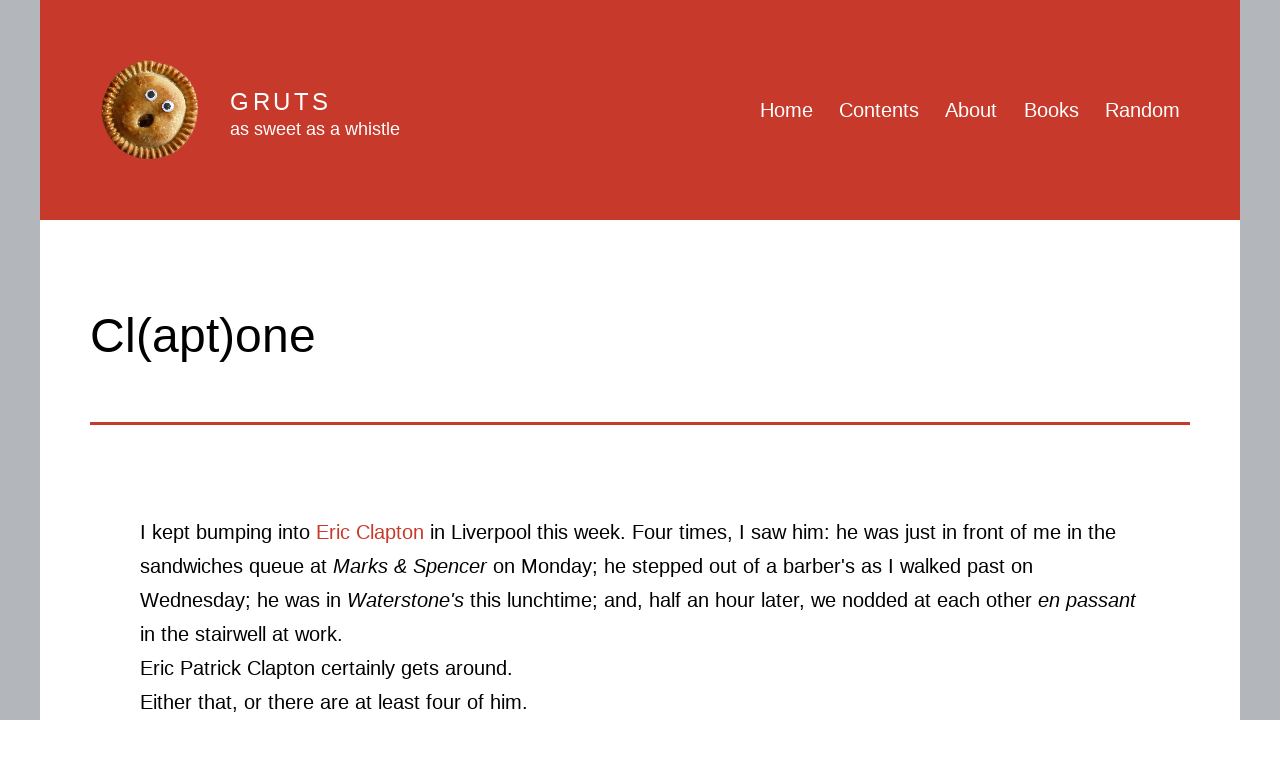

--- FILE ---
content_type: text/html; charset=UTF-8
request_url: http://gruts.com/20060519/
body_size: 17264
content:
<!doctype html>
<html lang="en-GB"  prefix="og: http://ogp.me/ns#">
<head>
	<meta charset="UTF-8" />
	<meta name="viewport" content="width=device-width, initial-scale=1" />
	<title>Cl(apt)one &#8211; Gruts</title>
<meta name='robots' content='max-image-preview:large' />
<link rel="alternate" type="application/rss+xml" title="Gruts &raquo; Feed" href="http://gruts.com/feed/" />
<link rel="alternate" type="application/rss+xml" title="Gruts &raquo; Comments Feed" href="http://gruts.com/comments/feed/" />
<link rel="alternate" type="application/rss+xml" title="Gruts &raquo; Cl(apt)one Comments Feed" href="http://gruts.com/20060519/feed/" />
<link rel="alternate" title="oEmbed (JSON)" type="application/json+oembed" href="http://gruts.com/wp-json/oembed/1.0/embed?url=http%3A%2F%2Fgruts.com%2F20060519%2F" />
<link rel="alternate" title="oEmbed (XML)" type="text/xml+oembed" href="http://gruts.com/wp-json/oembed/1.0/embed?url=http%3A%2F%2Fgruts.com%2F20060519%2F&#038;format=xml" />
<style id='wp-img-auto-sizes-contain-inline-css'>
img:is([sizes=auto i],[sizes^="auto," i]){contain-intrinsic-size:3000px 1500px}
/*# sourceURL=wp-img-auto-sizes-contain-inline-css */
</style>
<style id='wp-emoji-styles-inline-css'>

	img.wp-smiley, img.emoji {
		display: inline !important;
		border: none !important;
		box-shadow: none !important;
		height: 1em !important;
		width: 1em !important;
		margin: 0 0.07em !important;
		vertical-align: -0.1em !important;
		background: none !important;
		padding: 0 !important;
	}
/*# sourceURL=wp-emoji-styles-inline-css */
</style>
<style id='wp-block-library-inline-css'>
:root{--wp-block-synced-color:#7a00df;--wp-block-synced-color--rgb:122,0,223;--wp-bound-block-color:var(--wp-block-synced-color);--wp-editor-canvas-background:#ddd;--wp-admin-theme-color:#007cba;--wp-admin-theme-color--rgb:0,124,186;--wp-admin-theme-color-darker-10:#006ba1;--wp-admin-theme-color-darker-10--rgb:0,107,160.5;--wp-admin-theme-color-darker-20:#005a87;--wp-admin-theme-color-darker-20--rgb:0,90,135;--wp-admin-border-width-focus:2px}@media (min-resolution:192dpi){:root{--wp-admin-border-width-focus:1.5px}}.wp-element-button{cursor:pointer}:root .has-very-light-gray-background-color{background-color:#eee}:root .has-very-dark-gray-background-color{background-color:#313131}:root .has-very-light-gray-color{color:#eee}:root .has-very-dark-gray-color{color:#313131}:root .has-vivid-green-cyan-to-vivid-cyan-blue-gradient-background{background:linear-gradient(135deg,#00d084,#0693e3)}:root .has-purple-crush-gradient-background{background:linear-gradient(135deg,#34e2e4,#4721fb 50%,#ab1dfe)}:root .has-hazy-dawn-gradient-background{background:linear-gradient(135deg,#faaca8,#dad0ec)}:root .has-subdued-olive-gradient-background{background:linear-gradient(135deg,#fafae1,#67a671)}:root .has-atomic-cream-gradient-background{background:linear-gradient(135deg,#fdd79a,#004a59)}:root .has-nightshade-gradient-background{background:linear-gradient(135deg,#330968,#31cdcf)}:root .has-midnight-gradient-background{background:linear-gradient(135deg,#020381,#2874fc)}:root{--wp--preset--font-size--normal:16px;--wp--preset--font-size--huge:42px}.has-regular-font-size{font-size:1em}.has-larger-font-size{font-size:2.625em}.has-normal-font-size{font-size:var(--wp--preset--font-size--normal)}.has-huge-font-size{font-size:var(--wp--preset--font-size--huge)}.has-text-align-center{text-align:center}.has-text-align-left{text-align:left}.has-text-align-right{text-align:right}.has-fit-text{white-space:nowrap!important}#end-resizable-editor-section{display:none}.aligncenter{clear:both}.items-justified-left{justify-content:flex-start}.items-justified-center{justify-content:center}.items-justified-right{justify-content:flex-end}.items-justified-space-between{justify-content:space-between}.screen-reader-text{border:0;clip-path:inset(50%);height:1px;margin:-1px;overflow:hidden;padding:0;position:absolute;width:1px;word-wrap:normal!important}.screen-reader-text:focus{background-color:#ddd;clip-path:none;color:#444;display:block;font-size:1em;height:auto;left:5px;line-height:normal;padding:15px 23px 14px;text-decoration:none;top:5px;width:auto;z-index:100000}html :where(.has-border-color){border-style:solid}html :where([style*=border-top-color]){border-top-style:solid}html :where([style*=border-right-color]){border-right-style:solid}html :where([style*=border-bottom-color]){border-bottom-style:solid}html :where([style*=border-left-color]){border-left-style:solid}html :where([style*=border-width]){border-style:solid}html :where([style*=border-top-width]){border-top-style:solid}html :where([style*=border-right-width]){border-right-style:solid}html :where([style*=border-bottom-width]){border-bottom-style:solid}html :where([style*=border-left-width]){border-left-style:solid}html :where(img[class*=wp-image-]){height:auto;max-width:100%}:where(figure){margin:0 0 1em}html :where(.is-position-sticky){--wp-admin--admin-bar--position-offset:var(--wp-admin--admin-bar--height,0px)}@media screen and (max-width:600px){html :where(.is-position-sticky){--wp-admin--admin-bar--position-offset:0px}}

/*# sourceURL=wp-block-library-inline-css */
</style><style id='wp-block-heading-inline-css'>
h1:where(.wp-block-heading).has-background,h2:where(.wp-block-heading).has-background,h3:where(.wp-block-heading).has-background,h4:where(.wp-block-heading).has-background,h5:where(.wp-block-heading).has-background,h6:where(.wp-block-heading).has-background{padding:1.25em 2.375em}h1.has-text-align-left[style*=writing-mode]:where([style*=vertical-lr]),h1.has-text-align-right[style*=writing-mode]:where([style*=vertical-rl]),h2.has-text-align-left[style*=writing-mode]:where([style*=vertical-lr]),h2.has-text-align-right[style*=writing-mode]:where([style*=vertical-rl]),h3.has-text-align-left[style*=writing-mode]:where([style*=vertical-lr]),h3.has-text-align-right[style*=writing-mode]:where([style*=vertical-rl]),h4.has-text-align-left[style*=writing-mode]:where([style*=vertical-lr]),h4.has-text-align-right[style*=writing-mode]:where([style*=vertical-rl]),h5.has-text-align-left[style*=writing-mode]:where([style*=vertical-lr]),h5.has-text-align-right[style*=writing-mode]:where([style*=vertical-rl]),h6.has-text-align-left[style*=writing-mode]:where([style*=vertical-lr]),h6.has-text-align-right[style*=writing-mode]:where([style*=vertical-rl]){rotate:180deg}
/*# sourceURL=http://gruts.com/wp-includes/blocks/heading/style.min.css */
</style>
<style id='wp-block-image-inline-css'>
.wp-block-image>a,.wp-block-image>figure>a{display:inline-block}.wp-block-image img{box-sizing:border-box;height:auto;max-width:100%;vertical-align:bottom}@media not (prefers-reduced-motion){.wp-block-image img.hide{visibility:hidden}.wp-block-image img.show{animation:show-content-image .4s}}.wp-block-image[style*=border-radius] img,.wp-block-image[style*=border-radius]>a{border-radius:inherit}.wp-block-image.has-custom-border img{box-sizing:border-box}.wp-block-image.aligncenter{text-align:center}.wp-block-image.alignfull>a,.wp-block-image.alignwide>a{width:100%}.wp-block-image.alignfull img,.wp-block-image.alignwide img{height:auto;width:100%}.wp-block-image .aligncenter,.wp-block-image .alignleft,.wp-block-image .alignright,.wp-block-image.aligncenter,.wp-block-image.alignleft,.wp-block-image.alignright{display:table}.wp-block-image .aligncenter>figcaption,.wp-block-image .alignleft>figcaption,.wp-block-image .alignright>figcaption,.wp-block-image.aligncenter>figcaption,.wp-block-image.alignleft>figcaption,.wp-block-image.alignright>figcaption{caption-side:bottom;display:table-caption}.wp-block-image .alignleft{float:left;margin:.5em 1em .5em 0}.wp-block-image .alignright{float:right;margin:.5em 0 .5em 1em}.wp-block-image .aligncenter{margin-left:auto;margin-right:auto}.wp-block-image :where(figcaption){margin-bottom:1em;margin-top:.5em}.wp-block-image.is-style-circle-mask img{border-radius:9999px}@supports ((-webkit-mask-image:none) or (mask-image:none)) or (-webkit-mask-image:none){.wp-block-image.is-style-circle-mask img{border-radius:0;-webkit-mask-image:url('data:image/svg+xml;utf8,<svg viewBox="0 0 100 100" xmlns="http://www.w3.org/2000/svg"><circle cx="50" cy="50" r="50"/></svg>');mask-image:url('data:image/svg+xml;utf8,<svg viewBox="0 0 100 100" xmlns="http://www.w3.org/2000/svg"><circle cx="50" cy="50" r="50"/></svg>');mask-mode:alpha;-webkit-mask-position:center;mask-position:center;-webkit-mask-repeat:no-repeat;mask-repeat:no-repeat;-webkit-mask-size:contain;mask-size:contain}}:root :where(.wp-block-image.is-style-rounded img,.wp-block-image .is-style-rounded img){border-radius:9999px}.wp-block-image figure{margin:0}.wp-lightbox-container{display:flex;flex-direction:column;position:relative}.wp-lightbox-container img{cursor:zoom-in}.wp-lightbox-container img:hover+button{opacity:1}.wp-lightbox-container button{align-items:center;backdrop-filter:blur(16px) saturate(180%);background-color:#5a5a5a40;border:none;border-radius:4px;cursor:zoom-in;display:flex;height:20px;justify-content:center;opacity:0;padding:0;position:absolute;right:16px;text-align:center;top:16px;width:20px;z-index:100}@media not (prefers-reduced-motion){.wp-lightbox-container button{transition:opacity .2s ease}}.wp-lightbox-container button:focus-visible{outline:3px auto #5a5a5a40;outline:3px auto -webkit-focus-ring-color;outline-offset:3px}.wp-lightbox-container button:hover{cursor:pointer;opacity:1}.wp-lightbox-container button:focus{opacity:1}.wp-lightbox-container button:focus,.wp-lightbox-container button:hover,.wp-lightbox-container button:not(:hover):not(:active):not(.has-background){background-color:#5a5a5a40;border:none}.wp-lightbox-overlay{box-sizing:border-box;cursor:zoom-out;height:100vh;left:0;overflow:hidden;position:fixed;top:0;visibility:hidden;width:100%;z-index:100000}.wp-lightbox-overlay .close-button{align-items:center;cursor:pointer;display:flex;justify-content:center;min-height:40px;min-width:40px;padding:0;position:absolute;right:calc(env(safe-area-inset-right) + 16px);top:calc(env(safe-area-inset-top) + 16px);z-index:5000000}.wp-lightbox-overlay .close-button:focus,.wp-lightbox-overlay .close-button:hover,.wp-lightbox-overlay .close-button:not(:hover):not(:active):not(.has-background){background:none;border:none}.wp-lightbox-overlay .lightbox-image-container{height:var(--wp--lightbox-container-height);left:50%;overflow:hidden;position:absolute;top:50%;transform:translate(-50%,-50%);transform-origin:top left;width:var(--wp--lightbox-container-width);z-index:9999999999}.wp-lightbox-overlay .wp-block-image{align-items:center;box-sizing:border-box;display:flex;height:100%;justify-content:center;margin:0;position:relative;transform-origin:0 0;width:100%;z-index:3000000}.wp-lightbox-overlay .wp-block-image img{height:var(--wp--lightbox-image-height);min-height:var(--wp--lightbox-image-height);min-width:var(--wp--lightbox-image-width);width:var(--wp--lightbox-image-width)}.wp-lightbox-overlay .wp-block-image figcaption{display:none}.wp-lightbox-overlay button{background:none;border:none}.wp-lightbox-overlay .scrim{background-color:#fff;height:100%;opacity:.9;position:absolute;width:100%;z-index:2000000}.wp-lightbox-overlay.active{visibility:visible}@media not (prefers-reduced-motion){.wp-lightbox-overlay.active{animation:turn-on-visibility .25s both}.wp-lightbox-overlay.active img{animation:turn-on-visibility .35s both}.wp-lightbox-overlay.show-closing-animation:not(.active){animation:turn-off-visibility .35s both}.wp-lightbox-overlay.show-closing-animation:not(.active) img{animation:turn-off-visibility .25s both}.wp-lightbox-overlay.zoom.active{animation:none;opacity:1;visibility:visible}.wp-lightbox-overlay.zoom.active .lightbox-image-container{animation:lightbox-zoom-in .4s}.wp-lightbox-overlay.zoom.active .lightbox-image-container img{animation:none}.wp-lightbox-overlay.zoom.active .scrim{animation:turn-on-visibility .4s forwards}.wp-lightbox-overlay.zoom.show-closing-animation:not(.active){animation:none}.wp-lightbox-overlay.zoom.show-closing-animation:not(.active) .lightbox-image-container{animation:lightbox-zoom-out .4s}.wp-lightbox-overlay.zoom.show-closing-animation:not(.active) .lightbox-image-container img{animation:none}.wp-lightbox-overlay.zoom.show-closing-animation:not(.active) .scrim{animation:turn-off-visibility .4s forwards}}@keyframes show-content-image{0%{visibility:hidden}99%{visibility:hidden}to{visibility:visible}}@keyframes turn-on-visibility{0%{opacity:0}to{opacity:1}}@keyframes turn-off-visibility{0%{opacity:1;visibility:visible}99%{opacity:0;visibility:visible}to{opacity:0;visibility:hidden}}@keyframes lightbox-zoom-in{0%{transform:translate(calc((-100vw + var(--wp--lightbox-scrollbar-width))/2 + var(--wp--lightbox-initial-left-position)),calc(-50vh + var(--wp--lightbox-initial-top-position))) scale(var(--wp--lightbox-scale))}to{transform:translate(-50%,-50%) scale(1)}}@keyframes lightbox-zoom-out{0%{transform:translate(-50%,-50%) scale(1);visibility:visible}99%{visibility:visible}to{transform:translate(calc((-100vw + var(--wp--lightbox-scrollbar-width))/2 + var(--wp--lightbox-initial-left-position)),calc(-50vh + var(--wp--lightbox-initial-top-position))) scale(var(--wp--lightbox-scale));visibility:hidden}}
/*# sourceURL=http://gruts.com/wp-includes/blocks/image/style.min.css */
</style>
<style id='wp-block-image-theme-inline-css'>
:root :where(.wp-block-image figcaption){color:#555;font-size:13px;text-align:center}.is-dark-theme :root :where(.wp-block-image figcaption){color:#ffffffa6}.wp-block-image{margin:0 0 1em}
/*# sourceURL=http://gruts.com/wp-includes/blocks/image/theme.min.css */
</style>
<style id='wp-block-latest-comments-inline-css'>
ol.wp-block-latest-comments{box-sizing:border-box;margin-left:0}:where(.wp-block-latest-comments:not([style*=line-height] .wp-block-latest-comments__comment)){line-height:1.1}:where(.wp-block-latest-comments:not([style*=line-height] .wp-block-latest-comments__comment-excerpt p)){line-height:1.8}.has-dates :where(.wp-block-latest-comments:not([style*=line-height])),.has-excerpts :where(.wp-block-latest-comments:not([style*=line-height])){line-height:1.5}.wp-block-latest-comments .wp-block-latest-comments{padding-left:0}.wp-block-latest-comments__comment{list-style:none;margin-bottom:1em}.has-avatars .wp-block-latest-comments__comment{list-style:none;min-height:2.25em}.has-avatars .wp-block-latest-comments__comment .wp-block-latest-comments__comment-excerpt,.has-avatars .wp-block-latest-comments__comment .wp-block-latest-comments__comment-meta{margin-left:3.25em}.wp-block-latest-comments__comment-excerpt p{font-size:.875em;margin:.36em 0 1.4em}.wp-block-latest-comments__comment-date{display:block;font-size:.75em}.wp-block-latest-comments .avatar,.wp-block-latest-comments__comment-avatar{border-radius:1.5em;display:block;float:left;height:2.5em;margin-right:.75em;width:2.5em}.wp-block-latest-comments[class*=-font-size] a,.wp-block-latest-comments[style*=font-size] a{font-size:inherit}
/*# sourceURL=http://gruts.com/wp-includes/blocks/latest-comments/style.min.css */
</style>
<style id='wp-block-code-inline-css'>
.wp-block-code{box-sizing:border-box}.wp-block-code code{
  /*!rtl:begin:ignore*/direction:ltr;display:block;font-family:inherit;overflow-wrap:break-word;text-align:initial;white-space:pre-wrap
  /*!rtl:end:ignore*/}
/*# sourceURL=http://gruts.com/wp-includes/blocks/code/style.min.css */
</style>
<style id='wp-block-code-theme-inline-css'>
.wp-block-code{border:1px solid #ccc;border-radius:4px;font-family:Menlo,Consolas,monaco,monospace;padding:.8em 1em}
/*# sourceURL=http://gruts.com/wp-includes/blocks/code/theme.min.css */
</style>
<style id='wp-block-group-inline-css'>
.wp-block-group{box-sizing:border-box}:where(.wp-block-group.wp-block-group-is-layout-constrained){position:relative}
/*# sourceURL=http://gruts.com/wp-includes/blocks/group/style.min.css */
</style>
<style id='wp-block-group-theme-inline-css'>
:where(.wp-block-group.has-background){padding:1.25em 2.375em}
/*# sourceURL=http://gruts.com/wp-includes/blocks/group/theme.min.css */
</style>
<style id='wp-block-paragraph-inline-css'>
.is-small-text{font-size:.875em}.is-regular-text{font-size:1em}.is-large-text{font-size:2.25em}.is-larger-text{font-size:3em}.has-drop-cap:not(:focus):first-letter{float:left;font-size:8.4em;font-style:normal;font-weight:100;line-height:.68;margin:.05em .1em 0 0;text-transform:uppercase}body.rtl .has-drop-cap:not(:focus):first-letter{float:none;margin-left:.1em}p.has-drop-cap.has-background{overflow:hidden}:root :where(p.has-background){padding:1.25em 2.375em}:where(p.has-text-color:not(.has-link-color)) a{color:inherit}p.has-text-align-left[style*="writing-mode:vertical-lr"],p.has-text-align-right[style*="writing-mode:vertical-rl"]{rotate:180deg}
/*# sourceURL=http://gruts.com/wp-includes/blocks/paragraph/style.min.css */
</style>
<style id='global-styles-inline-css'>
:root{--wp--preset--aspect-ratio--square: 1;--wp--preset--aspect-ratio--4-3: 4/3;--wp--preset--aspect-ratio--3-4: 3/4;--wp--preset--aspect-ratio--3-2: 3/2;--wp--preset--aspect-ratio--2-3: 2/3;--wp--preset--aspect-ratio--16-9: 16/9;--wp--preset--aspect-ratio--9-16: 9/16;--wp--preset--color--black: #000000;--wp--preset--color--cyan-bluish-gray: #abb8c3;--wp--preset--color--white: #FFFFFF;--wp--preset--color--pale-pink: #f78da7;--wp--preset--color--vivid-red: #cf2e2e;--wp--preset--color--luminous-vivid-orange: #ff6900;--wp--preset--color--luminous-vivid-amber: #fcb900;--wp--preset--color--light-green-cyan: #7bdcb5;--wp--preset--color--vivid-green-cyan: #00d084;--wp--preset--color--pale-cyan-blue: #8ed1fc;--wp--preset--color--vivid-cyan-blue: #0693e3;--wp--preset--color--vivid-purple: #9b51e0;--wp--preset--color--dark-gray: #28303D;--wp--preset--color--gray: #39414D;--wp--preset--color--green: #D1E4DD;--wp--preset--color--blue: #D1DFE4;--wp--preset--color--purple: #D1D1E4;--wp--preset--color--red: #E4D1D1;--wp--preset--color--orange: #E4DAD1;--wp--preset--color--yellow: #EEEADD;--wp--preset--gradient--vivid-cyan-blue-to-vivid-purple: linear-gradient(135deg,rgb(6,147,227) 0%,rgb(155,81,224) 100%);--wp--preset--gradient--light-green-cyan-to-vivid-green-cyan: linear-gradient(135deg,rgb(122,220,180) 0%,rgb(0,208,130) 100%);--wp--preset--gradient--luminous-vivid-amber-to-luminous-vivid-orange: linear-gradient(135deg,rgb(252,185,0) 0%,rgb(255,105,0) 100%);--wp--preset--gradient--luminous-vivid-orange-to-vivid-red: linear-gradient(135deg,rgb(255,105,0) 0%,rgb(207,46,46) 100%);--wp--preset--gradient--very-light-gray-to-cyan-bluish-gray: linear-gradient(135deg,rgb(238,238,238) 0%,rgb(169,184,195) 100%);--wp--preset--gradient--cool-to-warm-spectrum: linear-gradient(135deg,rgb(74,234,220) 0%,rgb(151,120,209) 20%,rgb(207,42,186) 40%,rgb(238,44,130) 60%,rgb(251,105,98) 80%,rgb(254,248,76) 100%);--wp--preset--gradient--blush-light-purple: linear-gradient(135deg,rgb(255,206,236) 0%,rgb(152,150,240) 100%);--wp--preset--gradient--blush-bordeaux: linear-gradient(135deg,rgb(254,205,165) 0%,rgb(254,45,45) 50%,rgb(107,0,62) 100%);--wp--preset--gradient--luminous-dusk: linear-gradient(135deg,rgb(255,203,112) 0%,rgb(199,81,192) 50%,rgb(65,88,208) 100%);--wp--preset--gradient--pale-ocean: linear-gradient(135deg,rgb(255,245,203) 0%,rgb(182,227,212) 50%,rgb(51,167,181) 100%);--wp--preset--gradient--electric-grass: linear-gradient(135deg,rgb(202,248,128) 0%,rgb(113,206,126) 100%);--wp--preset--gradient--midnight: linear-gradient(135deg,rgb(2,3,129) 0%,rgb(40,116,252) 100%);--wp--preset--gradient--purple-to-yellow: linear-gradient(160deg, #D1D1E4 0%, #EEEADD 100%);--wp--preset--gradient--yellow-to-purple: linear-gradient(160deg, #EEEADD 0%, #D1D1E4 100%);--wp--preset--gradient--green-to-yellow: linear-gradient(160deg, #D1E4DD 0%, #EEEADD 100%);--wp--preset--gradient--yellow-to-green: linear-gradient(160deg, #EEEADD 0%, #D1E4DD 100%);--wp--preset--gradient--red-to-yellow: linear-gradient(160deg, #E4D1D1 0%, #EEEADD 100%);--wp--preset--gradient--yellow-to-red: linear-gradient(160deg, #EEEADD 0%, #E4D1D1 100%);--wp--preset--gradient--purple-to-red: linear-gradient(160deg, #D1D1E4 0%, #E4D1D1 100%);--wp--preset--gradient--red-to-purple: linear-gradient(160deg, #E4D1D1 0%, #D1D1E4 100%);--wp--preset--font-size--small: 18px;--wp--preset--font-size--medium: 20px;--wp--preset--font-size--large: 24px;--wp--preset--font-size--x-large: 42px;--wp--preset--font-size--extra-small: 16px;--wp--preset--font-size--normal: 20px;--wp--preset--font-size--extra-large: 40px;--wp--preset--font-size--huge: 96px;--wp--preset--font-size--gigantic: 144px;--wp--preset--spacing--20: 0.44rem;--wp--preset--spacing--30: 0.67rem;--wp--preset--spacing--40: 1rem;--wp--preset--spacing--50: 1.5rem;--wp--preset--spacing--60: 2.25rem;--wp--preset--spacing--70: 3.38rem;--wp--preset--spacing--80: 5.06rem;--wp--preset--shadow--natural: 6px 6px 9px rgba(0, 0, 0, 0.2);--wp--preset--shadow--deep: 12px 12px 50px rgba(0, 0, 0, 0.4);--wp--preset--shadow--sharp: 6px 6px 0px rgba(0, 0, 0, 0.2);--wp--preset--shadow--outlined: 6px 6px 0px -3px rgb(255, 255, 255), 6px 6px rgb(0, 0, 0);--wp--preset--shadow--crisp: 6px 6px 0px rgb(0, 0, 0);}:where(.is-layout-flex){gap: 0.5em;}:where(.is-layout-grid){gap: 0.5em;}body .is-layout-flex{display: flex;}.is-layout-flex{flex-wrap: wrap;align-items: center;}.is-layout-flex > :is(*, div){margin: 0;}body .is-layout-grid{display: grid;}.is-layout-grid > :is(*, div){margin: 0;}:where(.wp-block-columns.is-layout-flex){gap: 2em;}:where(.wp-block-columns.is-layout-grid){gap: 2em;}:where(.wp-block-post-template.is-layout-flex){gap: 1.25em;}:where(.wp-block-post-template.is-layout-grid){gap: 1.25em;}.has-black-color{color: var(--wp--preset--color--black) !important;}.has-cyan-bluish-gray-color{color: var(--wp--preset--color--cyan-bluish-gray) !important;}.has-white-color{color: var(--wp--preset--color--white) !important;}.has-pale-pink-color{color: var(--wp--preset--color--pale-pink) !important;}.has-vivid-red-color{color: var(--wp--preset--color--vivid-red) !important;}.has-luminous-vivid-orange-color{color: var(--wp--preset--color--luminous-vivid-orange) !important;}.has-luminous-vivid-amber-color{color: var(--wp--preset--color--luminous-vivid-amber) !important;}.has-light-green-cyan-color{color: var(--wp--preset--color--light-green-cyan) !important;}.has-vivid-green-cyan-color{color: var(--wp--preset--color--vivid-green-cyan) !important;}.has-pale-cyan-blue-color{color: var(--wp--preset--color--pale-cyan-blue) !important;}.has-vivid-cyan-blue-color{color: var(--wp--preset--color--vivid-cyan-blue) !important;}.has-vivid-purple-color{color: var(--wp--preset--color--vivid-purple) !important;}.has-black-background-color{background-color: var(--wp--preset--color--black) !important;}.has-cyan-bluish-gray-background-color{background-color: var(--wp--preset--color--cyan-bluish-gray) !important;}.has-white-background-color{background-color: var(--wp--preset--color--white) !important;}.has-pale-pink-background-color{background-color: var(--wp--preset--color--pale-pink) !important;}.has-vivid-red-background-color{background-color: var(--wp--preset--color--vivid-red) !important;}.has-luminous-vivid-orange-background-color{background-color: var(--wp--preset--color--luminous-vivid-orange) !important;}.has-luminous-vivid-amber-background-color{background-color: var(--wp--preset--color--luminous-vivid-amber) !important;}.has-light-green-cyan-background-color{background-color: var(--wp--preset--color--light-green-cyan) !important;}.has-vivid-green-cyan-background-color{background-color: var(--wp--preset--color--vivid-green-cyan) !important;}.has-pale-cyan-blue-background-color{background-color: var(--wp--preset--color--pale-cyan-blue) !important;}.has-vivid-cyan-blue-background-color{background-color: var(--wp--preset--color--vivid-cyan-blue) !important;}.has-vivid-purple-background-color{background-color: var(--wp--preset--color--vivid-purple) !important;}.has-black-border-color{border-color: var(--wp--preset--color--black) !important;}.has-cyan-bluish-gray-border-color{border-color: var(--wp--preset--color--cyan-bluish-gray) !important;}.has-white-border-color{border-color: var(--wp--preset--color--white) !important;}.has-pale-pink-border-color{border-color: var(--wp--preset--color--pale-pink) !important;}.has-vivid-red-border-color{border-color: var(--wp--preset--color--vivid-red) !important;}.has-luminous-vivid-orange-border-color{border-color: var(--wp--preset--color--luminous-vivid-orange) !important;}.has-luminous-vivid-amber-border-color{border-color: var(--wp--preset--color--luminous-vivid-amber) !important;}.has-light-green-cyan-border-color{border-color: var(--wp--preset--color--light-green-cyan) !important;}.has-vivid-green-cyan-border-color{border-color: var(--wp--preset--color--vivid-green-cyan) !important;}.has-pale-cyan-blue-border-color{border-color: var(--wp--preset--color--pale-cyan-blue) !important;}.has-vivid-cyan-blue-border-color{border-color: var(--wp--preset--color--vivid-cyan-blue) !important;}.has-vivid-purple-border-color{border-color: var(--wp--preset--color--vivid-purple) !important;}.has-vivid-cyan-blue-to-vivid-purple-gradient-background{background: var(--wp--preset--gradient--vivid-cyan-blue-to-vivid-purple) !important;}.has-light-green-cyan-to-vivid-green-cyan-gradient-background{background: var(--wp--preset--gradient--light-green-cyan-to-vivid-green-cyan) !important;}.has-luminous-vivid-amber-to-luminous-vivid-orange-gradient-background{background: var(--wp--preset--gradient--luminous-vivid-amber-to-luminous-vivid-orange) !important;}.has-luminous-vivid-orange-to-vivid-red-gradient-background{background: var(--wp--preset--gradient--luminous-vivid-orange-to-vivid-red) !important;}.has-very-light-gray-to-cyan-bluish-gray-gradient-background{background: var(--wp--preset--gradient--very-light-gray-to-cyan-bluish-gray) !important;}.has-cool-to-warm-spectrum-gradient-background{background: var(--wp--preset--gradient--cool-to-warm-spectrum) !important;}.has-blush-light-purple-gradient-background{background: var(--wp--preset--gradient--blush-light-purple) !important;}.has-blush-bordeaux-gradient-background{background: var(--wp--preset--gradient--blush-bordeaux) !important;}.has-luminous-dusk-gradient-background{background: var(--wp--preset--gradient--luminous-dusk) !important;}.has-pale-ocean-gradient-background{background: var(--wp--preset--gradient--pale-ocean) !important;}.has-electric-grass-gradient-background{background: var(--wp--preset--gradient--electric-grass) !important;}.has-midnight-gradient-background{background: var(--wp--preset--gradient--midnight) !important;}.has-small-font-size{font-size: var(--wp--preset--font-size--small) !important;}.has-medium-font-size{font-size: var(--wp--preset--font-size--medium) !important;}.has-large-font-size{font-size: var(--wp--preset--font-size--large) !important;}.has-x-large-font-size{font-size: var(--wp--preset--font-size--x-large) !important;}
/*# sourceURL=global-styles-inline-css */
</style>

<style id='classic-theme-styles-inline-css'>
/*! This file is auto-generated */
.wp-block-button__link{color:#fff;background-color:#32373c;border-radius:9999px;box-shadow:none;text-decoration:none;padding:calc(.667em + 2px) calc(1.333em + 2px);font-size:1.125em}.wp-block-file__button{background:#32373c;color:#fff;text-decoration:none}
/*# sourceURL=/wp-includes/css/classic-themes.min.css */
</style>
<link rel='stylesheet' id='twenty-twenty-one-custom-color-overrides-css' href='http://gruts.com/wp-content/themes/twentytwentyone/assets/css/custom-color-overrides.css?ver=1.2024-01-20--134614' media='all' />
<style id='twenty-twenty-one-custom-color-overrides-inline-css'>
:root .editor-styles-wrapper{--global--color-background: #ffffff;--global--color-primary: #000;--global--color-secondary: #000;--button--color-background: #000;--button--color-text-hover: #000;}
/*# sourceURL=twenty-twenty-one-custom-color-overrides-inline-css */
</style>
<link rel='stylesheet' id='twenty-twenty-one-style-css' href='http://gruts.com/wp-content/themes/twentytwentyone/style.css?ver=1.2024-01-20--134614' media='all' />
<style id='twenty-twenty-one-style-inline-css'>
:root{--global--color-background: #ffffff;--global--color-primary: #000;--global--color-secondary: #000;--button--color-background: #000;--button--color-text-hover: #000;}
/*# sourceURL=twenty-twenty-one-style-inline-css */
</style>
<link rel='stylesheet' id='rix-2021-style-css' href='http://gruts.com/wp-content/themes/rix-2021/style.css?ver=1.2024-01-20--134614' media='all' />
<link rel='stylesheet' id='rix-2021-style-gruts-css' href='http://gruts.com/wp-content/themes/rix-2021/css/gruts.css?ver=1.2024-01-20--134614' media='all' />
<link rel='stylesheet' id='twenty-twenty-one-print-style-css' href='http://gruts.com/wp-content/themes/twentytwentyone/assets/css/print.css?ver=1.2024-01-20--134614' media='print' />
<script src="http://gruts.com/wp-includes/js/jquery/jquery.min.js?ver=3.7.1" id="jquery-core-js"></script>
<script src="http://gruts.com/wp-includes/js/jquery/jquery-migrate.min.js?ver=3.4.1" id="jquery-migrate-js"></script>
<script id="twenty-twenty-one-ie11-polyfills-js-after">
( Element.prototype.matches && Element.prototype.closest && window.NodeList && NodeList.prototype.forEach ) || document.write( '<script src="http://gruts.com/wp-content/themes/twentytwentyone/assets/js/polyfills.js?ver=1.2024-01-20--134614"></scr' + 'ipt>' );
//# sourceURL=twenty-twenty-one-ie11-polyfills-js-after
</script>
<script src="http://gruts.com/wp-content/themes/twentytwentyone/assets/js/primary-navigation.js?ver=1.2024-01-20--134614" id="twenty-twenty-one-primary-navigation-script-js" defer data-wp-strategy="defer"></script>
<link rel="https://api.w.org/" href="http://gruts.com/wp-json/" /><link rel="alternate" title="JSON" type="application/json" href="http://gruts.com/wp-json/wp/v2/posts/11471" /><link rel="EditURI" type="application/rsd+xml" title="RSD" href="http://gruts.com/xmlrpc.php?rsd" />
<meta name="generator" content="WordPress 6.9" />
<link rel="canonical" href="http://gruts.com/20060519/" />
<link rel='shortlink' href='http://gruts.com/?p=11471' />
    
<!-- === Gruts header stuff=== -->
<link rel="alternate" type="application/rss+xml" title="Gruts Reviews Feed" href="http://gruts.com/reviews/feed/" />
<!-- Prevent iOS from hyperlinking numbers it thinks are phone numbers -->
<meta name="format-detection" content="telephone=no" />
<link rel="SHORTCUT ICON" href="/favicon.ico" />
<link rel="apple-touch-icon-precomposed" href="/apple-touch-icon-precomposed.png" />
<!-- === End of Gruts header stuff ===  -->
<style id="custom-background-css">
body.custom-background { background-color: #ffffff; }
</style>
	<link rel="icon" href="http://gruts.com/media/images/avatar/pie-120x120.png" sizes="32x32" />
<link rel="icon" href="http://gruts.com/media/images/avatar/pie.png" sizes="192x192" />
<link rel="apple-touch-icon" href="http://gruts.com/media/images/avatar/pie.png" />
<meta name="msapplication-TileImage" content="http://gruts.com/media/images/avatar/pie.png" />
		<style id="wp-custom-css">
			/* Remove sub-menu borders on small screens (i.e. in hamburger menu) */
/* NOTE: For some reason this doesn't work in the theme CSS file, but works fine in Customise/Additional CSS. */
@media only screen and (max-width: 481px) {
	:root {
		--rix-submenu--color-border: var(--site--brand--color-main);
	}
}


/* TEMPORARY SITE-WIDE MESSAGE */
// DISABLED #rix-template-section-content::before { 
    display: block;
    padding: 1em;
		content: "Gruts is having a massage. \AThings might be even wonkier than usual for a while. Normal disservice will resume soon.";
  background-color: #39414d;
	color: white;
  border: 5px dotted white;
  font-weight: 500;
  margin: 30px auto 60px auto;
  white-space: pre-line;
  text-align: center;
  max-width: 85%;
	transform: rotate(-3deg);
}		</style>
		</head>

<body class="wp-singular post-template-default single single-post postid-11471 single-format-standard custom-background wp-custom-logo wp-embed-responsive wp-theme-twentytwentyone wp-child-theme-rix-2021 is-light-theme has-background-white no-js singular has-main-navigation">
<div id="page" class="site">
	<a class="skip-link screen-reader-text" href="#content">Skip to content</a>

	<aside id="pre-banner-widget-area">
			</aside>

	<div id="rix-template-section-header" class="rix-template-section">
		
<header id="masthead" class="site-header has-logo has-title-and-tagline has-menu">

	
	<div class="site-logo"><a href="http://gruts.com/" class="custom-logo-link" rel="home"><img width="350" height="350" src="http://gruts.com/media/images/avatar/pie.png" class="custom-logo" alt="Gruts" decoding="async" fetchpriority="high" srcset="http://gruts.com/media/images/avatar/pie.png 350w, http://gruts.com/media/images/avatar/pie-120x120.png 120w" sizes="(max-width: 350px) 100vw, 350px" /></a></div>

<div class="site-branding">

	
						<p class="site-title"><a href="http://gruts.com/">Gruts</a></p>
			
			<p id="tagline" class="site-description">
			&#x1f986;		</p>
	</div><!-- .site-branding -->
	
	<nav id="site-navigation" class="primary-navigation" aria-label="Primary menu">
		<div class="menu-button-container">
			<button id="primary-mobile-menu" class="button" aria-controls="primary-menu-list" aria-expanded="false">
				<span class="dropdown-icon open">Menu					<svg class="svg-icon" width="24" height="24" aria-hidden="true" role="img" focusable="false" viewBox="0 0 24 24" fill="none" xmlns="http://www.w3.org/2000/svg"><path fill-rule="evenodd" clip-rule="evenodd" d="M4.5 6H19.5V7.5H4.5V6ZM4.5 12H19.5V13.5H4.5V12ZM19.5 18H4.5V19.5H19.5V18Z" fill="currentColor"/></svg>				</span>
				<span class="dropdown-icon close">Close					<svg class="svg-icon" width="24" height="24" aria-hidden="true" role="img" focusable="false" viewBox="0 0 24 24" fill="none" xmlns="http://www.w3.org/2000/svg"><path fill-rule="evenodd" clip-rule="evenodd" d="M12 10.9394L5.53033 4.46973L4.46967 5.53039L10.9393 12.0001L4.46967 18.4697L5.53033 19.5304L12 13.0607L18.4697 19.5304L19.5303 18.4697L13.0607 12.0001L19.5303 5.53039L18.4697 4.46973L12 10.9394Z" fill="currentColor"/></svg>				</span>
			</button><!-- #primary-mobile-menu -->
		</div><!-- .menu-button-container -->
		<div class="primary-menu-container"><ul id="primary-menu-list" class="menu-wrapper"><li id="menu-item-12427" class="menu-item menu-item-type-custom menu-item-object-custom menu-item-12427"><a href="/" title="Gruts home page">Home</a></li>
<li id="menu-item-22994" class="menu-item menu-item-type-post_type menu-item-object-page menu-item-22994"><a href="http://gruts.com/contents/">Contents</a></li>
<li id="menu-item-12441" class="menu-item menu-item-type-custom menu-item-object-custom menu-item-12441"><a href="/richard/">About</a></li>
<li id="menu-item-12443" class="menu-item menu-item-type-custom menu-item-object-custom menu-item-12443"><a href="/books/" title="Book reviews">Books</a></li>
<li id="menu-item-12945" class="menu-item menu-item-type-custom menu-item-object-custom menu-item-12945"><a href="/random/" title="Random Gruts post">Random</a></li>
</ul></div>	</nav><!-- #site-navigation -->
	
</header><!-- #masthead -->
	</div><!-- #rix-template-section-header -->
	
	<aside id="pre-content-widget-area">
			</aside>

  <div id="rix-template-section-content" class="rix-template-section">
	<div id="content" class="site-content">
		<div id="primary" class="content-area">
			<main id="main" class="site-main" role="main">

<article id="post-11471" class="post-11471 post type-post status-publish format-standard hentry category-nonsense tag-music entry">

	<header class="entry-header alignwide">
		<h1 class="entry-title">Cl(apt)one</h1>			</header><!-- .entry-header -->

	<div class="entry-content">
		<p>I kept bumping into <a title="Official Eric Clapton website" href="http://www.ericclapton.com/">Eric Clapton</a> in Liverpool this week. Four times, I saw him: he was just in front of me in the sandwiches queue at <em>Marks & Spencer</em> on Monday; he stepped out of a barber's as I walked past on Wednesday; he was in <em>Waterstone's</em> this lunchtime; and, half an hour later, we nodded at each other <em>en passant</em> in the stairwell at work.</p>
<p>Eric Patrick Clapton certainly gets around.</p>
<p>Either that, or there are at least four of him.</p>
	</div><!-- .entry-content -->

	<footer class="entry-footer default-max-width">
		<div class="posted-by"><span class="posted-on">Published <time class="entry-date published updated" datetime="2006-05-19T00:00:00+01:00">19-May-2006</time></span></div><div class="post-taxonomies"><span class="cat-links">Filed under: <a href="http://gruts.com/category/nonsense/" rel="category tag">Nonsense</a> </span><span class="tags-links">Tags: <a href="http://gruts.com/tag/music/" rel="tag">music</a></span></div>	</footer><!-- .entry-footer -->

				<div class="author-bio show-avatars">
		<img alt='' src='https://secure.gravatar.com/avatar/2b817e1204fea410702bdec6604cd58c1359dc2d5ddbed7ad0d8974ee58b116c?s=85&#038;d=mm&#038;r=x' srcset='https://secure.gravatar.com/avatar/2b817e1204fea410702bdec6604cd58c1359dc2d5ddbed7ad0d8974ee58b116c?s=170&#038;d=mm&#038;r=x 2x' class='avatar avatar-85 photo' height='85' width='85' decoding='async'/>				<div class="author-bio-content">
			<h2 class="author-title">Richard Carter</h2>
			<p class="author-description"> A fat, bearded chap with a Charles Darwin fixation.</p><!-- .author-description -->
			<a class="author-link" href="http://gruts.com/author/r1chard/" rel="author">View all of Richard Carter&#039;s posts.</a>		</div><!-- .author-bio-content -->
	</div><!-- .author-bio -->

	
</article><!-- #post-11471 -->

<div id="comments" class="comments-area default-max-width show-avatars">

			<h2 class="comments-title">
							2 comments					</h2><!-- .comments-title -->

		<ol class="comment-list">
					<li id="comment-2917" class="comment even thread-even depth-1">
			<article id="div-comment-2917" class="comment-body">
				<footer class="comment-meta">
					<div class="comment-author vcard">
						<img alt='' src='https://secure.gravatar.com/avatar/?s=60&#038;d=mm&#038;r=x' srcset='https://secure.gravatar.com/avatar/?s=120&#038;d=mm&#038;r=x 2x' class='avatar avatar-60 photo avatar-default' height='60' width='60' decoding='async'/>						<b class="fn"><a href="http://www.wildbard.com/lunartalks" class="url" rel="ugc external nofollow">Peter McGrath</a></b> <span class="says">says:</span>					</div><!-- .comment-author -->

					<div class="comment-metadata">
						<a href="http://gruts.com/20060519/#comment-2917"><time datetime="2006-05-21T14:29:04+01:00">21-May-2006 at 14:29</time></a>					</div><!-- .comment-metadata -->

									</footer><!-- .comment-meta -->

				<div class="comment-content">
					<p>Wierd. I found myself fishing in the North Sea with Ming Campbell two weeks ago when all commentators were agreeing that he was at that very moment ballsing up Prime Ministers Questions, and saw Nobel Prize winning Ulster politician David Trimble walking two spaniels in Runswick Bay last week. Ming caught two fish. Trimble didn't pick up his dog's leavings.</p>
				</div><!-- .comment-content -->

				<div class="reply"><a rel="nofollow" class="comment-reply-link" href="http://gruts.com/20060519/?replytocom=2917#respond" data-commentid="2917" data-postid="11471" data-belowelement="div-comment-2917" data-respondelement="respond" data-replyto="Reply to Peter McGrath" aria-label="Reply to Peter McGrath">Reply</a></div>			</article><!-- .comment-body -->
		</li><!-- #comment-## -->
		<li id="comment-2918" class="comment odd alt thread-odd thread-alt depth-1">
			<article id="div-comment-2918" class="comment-body">
				<footer class="comment-meta">
					<div class="comment-author vcard">
						<img alt='' src='https://secure.gravatar.com/avatar/?s=60&#038;d=mm&#038;r=x' srcset='https://secure.gravatar.com/avatar/?s=120&#038;d=mm&#038;r=x 2x' class='avatar avatar-60 photo avatar-default' height='60' width='60' decoding='async'/>						<b class="fn">Nite Owl</b> <span class="says">says:</span>					</div><!-- .comment-author -->

					<div class="comment-metadata">
						<a href="http://gruts.com/20060519/#comment-2918"><time datetime="2006-05-22T14:10:19+01:00">22-May-2006 at 14:10</time></a>					</div><!-- .comment-metadata -->

									</footer><!-- .comment-meta -->

				<div class="comment-content">
					<p>Somebody came up to me at a Hamsters concert &#038; asked if I was Eric Clapton. He must have been pissed. Although there is a facial resemblance (all neck &#038; no chin) I am 6'2" &#038; weigh 18 stone!!!!</p>
</p>
<p>See you when I get back in a few weeks!</p>
				</div><!-- .comment-content -->

				<div class="reply"><a rel="nofollow" class="comment-reply-link" href="http://gruts.com/20060519/?replytocom=2918#respond" data-commentid="2918" data-postid="11471" data-belowelement="div-comment-2918" data-respondelement="respond" data-replyto="Reply to Nite Owl" aria-label="Reply to Nite Owl">Reply</a></div>			</article><!-- .comment-body -->
		</li><!-- #comment-## -->
		</ol><!-- .comment-list -->

		
			
		<div id="respond" class="comment-respond">
		<h2 id="reply-title" class="comment-reply-title">Leave a comment <small><a rel="nofollow" id="cancel-comment-reply-link" href="/20060519/#respond" style="display:none;">Cancel reply</a></small></h2><form action="http://gruts.com/wp-comments-post.php" method="post" id="commentform" class="comment-form"><p class="comment-notes"><span id="email-notes">Your email address will not be published.</span> <span class="required-field-message">Required fields are marked <span class="required">*</span></span></p><p class="comment-form-comment"><label for="comment">Comment <span class="required">*</span></label> <textarea id="comment" name="comment" cols="45" rows="5" maxlength="65525" required></textarea></p><p class="comment-form-author"><label for="author">Name <span class="required">*</span></label> <input id="author" name="author" type="text" value="" size="30" maxlength="245" autocomplete="name" required /></p>
<p class="comment-form-email"><label for="email">Email <span class="required">*</span></label> <input id="email" name="email" type="email" value="" size="30" maxlength="100" aria-describedby="email-notes" autocomplete="email" required /></p>
<p class="comment-form-url"><label for="url">Website</label> <input id="url" name="url" type="url" value="" size="30" maxlength="200" autocomplete="url" /></p>
<p class="form-submit"><input name="submit" type="submit" id="submit" class="submit" value="Post Comment" /> <input type='hidden' name='comment_post_ID' value='11471' id='comment_post_ID' />
<input type='hidden' name='comment_parent' id='comment_parent' value='0' />
</p><p style="display: none;"><input type="hidden" id="akismet_comment_nonce" name="akismet_comment_nonce" value="26c8ce6570" /></p><p style="display: none !important;" class="akismet-fields-container" data-prefix="ak_"><label>&#916;<textarea name="ak_hp_textarea" cols="45" rows="8" maxlength="100"></textarea></label><input type="hidden" id="ak_js_1" name="ak_js" value="234"/><script>document.getElementById( "ak_js_1" ).setAttribute( "value", ( new Date() ).getTime() );</script></p></form>	</div><!-- #respond -->
	
</div><!-- #comments -->

	<nav class="navigation post-navigation" aria-label="Posts">
		<h2 class="screen-reader-text">Post navigation</h2>
		<div class="nav-links"><div class="nav-previous"><a href="http://gruts.com/20060518b/" rel="prev"><p class="meta-nav"><svg class="svg-icon" width="24" height="24" aria-hidden="true" role="img" focusable="false" viewBox="0 0 24 24" fill="none" xmlns="http://www.w3.org/2000/svg"><path fill-rule="evenodd" clip-rule="evenodd" d="M20 13v-2H8l4-4-1-2-7 7 7 7 1-2-4-4z" fill="currentColor"/></svg>Previous post</p><p class="post-title">Knock-knock!</p></a></div><div class="nav-next"><a href="http://gruts.com/20060520/" rel="next"><p class="meta-nav">Next post<svg class="svg-icon" width="24" height="24" aria-hidden="true" role="img" focusable="false" viewBox="0 0 24 24" fill="none" xmlns="http://www.w3.org/2000/svg"><path fill-rule="evenodd" clip-rule="evenodd" d="m4 13v-2h12l-4-4 1-2 7 7-7 7-1-2 4-4z" fill="currentColor"/></svg></p><p class="post-title">Emmelle</p></a></div></div>
	</nav>			</main><!-- #main -->
		</div><!-- #primary -->
	</div><!-- #content -->
  </div><!-- #rix-template-section-content -->

	<div id="rix-template-section-widget-area" class="rix-template-section">
		
	<aside class="widget-area">
		<section id="block-7" class="widget widget_block">
<div class="wp-block-group is-style-twentytwentyone-border"><div class="wp-block-group__inner-container is-layout-flow wp-block-group-is-layout-flow">
<h2 class="wp-block-heading">BUY MY BOOK!</h2>


<div class="wp-block-image">
<figure class="aligncenter size-medium"><a href="http://richardcarter.com/on-the-moor/"><img loading="lazy" decoding="async" width="218" height="350" src="http://gruts.com/media/images/books/carter-moor-218x350.jpg" alt="On the Moor" class="wp-image-19160" srcset="http://gruts.com/media/images/books/carter-moor-218x350.jpg 218w, http://gruts.com/media/images/books/carter-moor-75x120.jpg 75w, http://gruts.com/media/images/books/carter-moor-187x300.jpg 187w, http://gruts.com/media/images/books/carter-moor.jpg 312w" sizes="auto, (max-width: 218px) 100vw, 218px" /></a></figure>
</div>


<p><strong><a href="http://richardcarter.com/on-the-moor/">On the Moor: Science, History and Nature on a Country Walk</a></strong><br>“<em>…wonderfully droll, witty and entertaining… At their best Carter’s moorland walks and his meandering intellectual talk are part of a single, deeply coherent enterprise: a restless inquiry into the meaning of place and the nature of self.</em>”<br>—<a href="http://richardcarter.com/on-the-moor/reviews/#cocker">Mark Cocker, author and naturalist</a><br><strong>Buy at Amazon:</strong> <a rel="noreferrer noopener" href="https://www.amazon.co.uk/Moor-Science-History-Nature-Country/dp/197951884X/ref=as_li_ss_tl?ie=UTF8&amp;qid=1511439500&amp;sr=8-1&amp;keywords=on+the+moor+richard+carter&amp;linkCode=ll1&amp;tag=gruts-21&amp;linkId=7b9d77d9365f4800e6d6db8747ce6671" target="_blank">UK</a> | <a rel="noreferrer noopener" href="https://www.amazon.com/Moor-Science-History-Nature-Country-ebook/dp/B077M17LZ5/ref=as_li_ss_tl?ie=UTF8&amp;qid=1511439702&amp;sr=8-1&amp;keywords=on+the+moor+richard+carter&amp;linkCode=ll1&amp;tag=gruts-20&amp;linkId=bd28f6409c88173a694a7a752aa0d2af" target="_blank">.com</a> | etc.</p>
</div></div>
</section><section id="block-3" class="widget widget_block">
<div class="wp-block-group"><div class="wp-block-group__inner-container is-layout-flow wp-block-group-is-layout-flow">
<h2 class="wp-block-heading">RECENT PHOTOS</h2>



<div id="rixFlickr"></div>
<div style="float:right; margin-top: 1em"><a title="View my photos on Flickr" href="http://www.flickr.com/photos/gruts/">More photos&nbsp;»</a></div><div style="clear: both;"></div>
</div></div>
</section><section id="block-5" class="widget widget_block">
<div class="wp-block-group"><div class="wp-block-group__inner-container is-layout-flow wp-block-group-is-layout-flow">
<h2 class="wp-block-heading">RECENT READING</h2>


<p>

<div id="recentReading">
	<ul>

		<!-- Book 1 -->
		<li id="book-review-northanger-abbey-by-jane-austen"><a title="‘Northanger Abbey’ by Jane Austen" href="http://gruts.com/reviews/book-review-northanger-abbey-by-jane-austen/"><img decoding="async" src="http://gruts.com/media/images/books/austen-northanger-229x350.jpg" /></a></li>		<!-- Book 2 -->
		<li id="sebald-after"><a title="‘After Nature’ by W.G. Sebald" href="http://gruts.com/reviews/sebald-after/"><img decoding="async" src="http://gruts.com/media/images/books/sebald-after-227x350.jpg" /></a></li>		<!-- Book 3 -->
		<li id="book-review-i-remember-by-joe-brainard"><a title="‘I Remember’ by Joe Brainard" href="http://gruts.com/reviews/book-review-i-remember-by-joe-brainard/"><img decoding="async" src="http://gruts.com/media/images/books/brainard-remember-228x350.jpg" /></a></li>		<!-- Book 4 -->
		<li id="book-review-no-straight-road-takes-you-there-by-rebecca-solnit"><a title="‘No Straight Road Takes You There’ by Rebecca Solnit" href="http://gruts.com/reviews/book-review-no-straight-road-takes-you-there-by-rebecca-solnit/"><img decoding="async" src="http://gruts.com/media/images/books/solnit-straight-227x350.jpg" /></a></li>		<!-- Book 5 -->
		<li id="book-review-men-explain-things-to-me-by-rebecca-solnit"><a title="‘Men Explain Things to Me’ by Rebecca Solnit" href="http://gruts.com/reviews/book-review-men-explain-things-to-me-by-rebecca-solnit/"><img decoding="async" src="http://gruts.com/media/images/books/solnit-men-233x350.jpg" /></a></li>		<!-- Book 6 -->
		<li id="chatwin-sun"><a title="‘Under the Sun: the letters of Bruce Chatwin’" href="http://gruts.com/reviews/chatwin-sun/"><img decoding="async" src="http://gruts.com/media/images/books/chatwin-under-228x350.jpg" /></a></li>		<!-- Book 7 -->
		<li id="dillon-essayism"><a title="‘Essayism’ by Brian Dillon" href="http://gruts.com/reviews/dillon-essayism/"><img decoding="async" src="http://gruts.com/media/images/books/dillon-essayism-229x350.jpg" /></a></li>		<!-- Book 8 -->
		<li id="heller-catch22"><a title="‘Catch-22’ by Joseph Heller" href="http://gruts.com/reviews/heller-catch22/"><img decoding="async" src="http://gruts.com/media/images/books/heller-catch-22-228x350.jpg" /></a></li>		<!-- Book 9 -->
		<li id="sebald-vertigo"><a title="‘Vertigo’ by W.G. Sebald" href="http://gruts.com/reviews/sebald-vertigo/"><img decoding="async" src="http://gruts.com/media/images/books/sebald-vertigo.jpg" /></a></li>		<!-- Book 10 -->
		<li id="gray-coda"><a title="‘Coda’ by Simon Gray" href="http://gruts.com/reviews/gray-coda/"><img decoding="async" src="http://gruts.com/media/images/books/gray-coda-249x350.jpg" /></a></li>		<!-- Book 11 -->
		<li id="macfarlane-gifts"><a title="‘The Gifts of Reading’ by Robert Macfarlane" href="http://gruts.com/reviews/macfarlane-gifts/"><img decoding="async" src="http://gruts.com/media/images/books/macfarlane-gifts-260x350.jpg" /></a></li>		<!-- Book 12 -->
		<li id="blythe-word"><a title="‘Word From Wormingford’ by Ronald Blythe" href="http://gruts.com/reviews/blythe-word/"><img decoding="async" src="http://gruts.com/media/images/books/blythe-word-222x350.jpg" /></a></li>

	</ul>
</div>

</p>
</div></div>
</section><section id="block-6" class="widget widget_block">
<div class="wp-block-group"><div class="wp-block-group__inner-container is-layout-flow wp-block-group-is-layout-flow">
<h2 class="wp-block-heading">RECENT COMMENTS</h2>


<ol class="has-avatars has-excerpts wp-block-latest-comments"><li class="wp-block-latest-comments__comment"><img alt='' src='https://secure.gravatar.com/avatar/518b0da7173d7600dfe79aa347e61a2c9cc464d1cd79ef2d8caf1d43deddb733?s=48&#038;d=mm&#038;r=x' srcset='https://secure.gravatar.com/avatar/518b0da7173d7600dfe79aa347e61a2c9cc464d1cd79ef2d8caf1d43deddb733?s=96&#038;d=mm&#038;r=x 2x' class='avatar avatar-48 photo wp-block-latest-comments__comment-avatar' height='48' width='48' /><article><footer class="wp-block-latest-comments__comment-meta"><span class="wp-block-latest-comments__comment-author">Oven</span> on <a class="wp-block-latest-comments__comment-link" href="http://gruts.com/misc/faq/why-gruts/comment-page-1/#comment-89267">FAQ: Why is this website called Gruts?</a></footer><div class="wp-block-latest-comments__comment-excerpt"><p>According to this book I have, ‘The Scots Dialect Dictionary’, published by Waverley Books Ltd, “grut” is “the refuse of&hellip;</p>
</div></article></li><li class="wp-block-latest-comments__comment"><img alt='' src='https://secure.gravatar.com/avatar/bac14c29ba50bed4f37d988f0eba6eafba63697eab6555cb5dcc6c8c6e0d352d?s=48&#038;d=mm&#038;r=x' srcset='https://secure.gravatar.com/avatar/bac14c29ba50bed4f37d988f0eba6eafba63697eab6555cb5dcc6c8c6e0d352d?s=96&#038;d=mm&#038;r=x 2x' class='avatar avatar-48 photo wp-block-latest-comments__comment-avatar' height='48' width='48' /><article><footer class="wp-block-latest-comments__comment-meta"><span class="wp-block-latest-comments__comment-author">Tony Hollick</span> on <a class="wp-block-latest-comments__comment-link" href="http://gruts.com/decrepitude/comment-page-1/#comment-87472">Decrepitude</a></footer><div class="wp-block-latest-comments__comment-excerpt"><p>Happy birthday from the Nite Owl</p>
</div></article></li><li class="wp-block-latest-comments__comment"><img alt='' src='https://secure.gravatar.com/avatar/bfc7e8919a7dcc5ce8bf79002e4ce79b71fd39c95f3f89f62b293e50cd0f9e2b?s=48&#038;d=mm&#038;r=x' srcset='https://secure.gravatar.com/avatar/bfc7e8919a7dcc5ce8bf79002e4ce79b71fd39c95f3f89f62b293e50cd0f9e2b?s=96&#038;d=mm&#038;r=x 2x' class='avatar avatar-48 photo wp-block-latest-comments__comment-avatar' height='48' width='48' /><article><footer class="wp-block-latest-comments__comment-meta"><span class="wp-block-latest-comments__comment-author">Jacky</span> on <a class="wp-block-latest-comments__comment-link" href="http://gruts.com/reviews/book-review-is-a-river-alive-by-robert-macfarlane/comment-page-1/#comment-81261">Book review: ‘Is a River Alive?’ by Robert Macfarlane</a></footer><div class="wp-block-latest-comments__comment-excerpt"><p>Dear Richard, I am browsing reviews of Is a river alive. Nobody dare pointing at the naked king. To take&hellip;</p>
</div></article></li><li class="wp-block-latest-comments__comment"><img alt='' src='https://secure.gravatar.com/avatar/312be8766de8d258188146a6e423fa981fd17c5163a28d26e72c5fb712fbca5b?s=48&#038;d=mm&#038;r=x' srcset='https://secure.gravatar.com/avatar/312be8766de8d258188146a6e423fa981fd17c5163a28d26e72c5fb712fbca5b?s=96&#038;d=mm&#038;r=x 2x' class='avatar avatar-48 photo wp-block-latest-comments__comment-avatar' height='48' width='48' /><article><footer class="wp-block-latest-comments__comment-meta"><span class="wp-block-latest-comments__comment-author">Chris S</span> on <a class="wp-block-latest-comments__comment-link" href="http://gruts.com/20021217b/comment-page-3/#comment-80297">Bobby Brewster</a></footer><div class="wp-block-latest-comments__comment-excerpt"><p>I remember H E Todd visiting our school in Caister-on-Sea in Norfolk in 1973 or 1974. It was a real&hellip;</p>
</div></article></li></ol></div></div>
</section>	</aside><!-- .widget-area -->

		</div><!-- #rix-template-section-widget-area -->

	<div id="rix-template-section-colophon" class="rix-template-section">
		<footer id="colophon" class="site-footer" role="contentinfo">

							<nav aria-label="Secondary menu" class="footer-navigation">
					<ul class="footer-navigation-wrapper">
						<li id="menu-item-19550" class="menu-item menu-item-type-custom menu-item-object-custom menu-item-19550"><a href="https://twitter.com/friendsofdarwin/with_replies"><svg class="svg-icon" width="24" height="24" aria-hidden="true" role="img" focusable="false" width="100%" height="100%" viewBox="0 0 24 24" version="1.1" xmlns="http://www.w3.org/2000/svg" xmlns:xlink="http://www.w3.org/1999/xlink" xml:space="preserve" xmlns:serif="http://www.serif.com/" style="fill-rule:evenodd;clip-rule:evenodd;stroke-linejoin:round;stroke-miterlimit:2;"><path d="M0.798,14.914C1.576,14.303 2.461,13.832 3.403,13.533C3.45,13.363 3.501,13.193 3.557,13.024C5.242,7.87 11.108,3.21 18.282,5.555C20.484,6.275 22.323,7.591 23.688,9.262C23.394,9.126 23.089,9.006 22.775,8.903C20.948,8.306 19.062,8.379 17.385,8.989C19.081,9.579 20.153,11.177 20.143,12.889C19.919,12.765 19.683,12.661 19.432,12.579C19.077,12.462 18.716,12.397 18.36,12.379C20.028,13.32 20.857,15.337 20.239,17.226L20.223,17.276C19.791,16.812 19.248,16.44 18.615,16.21C19.433,17.252 19.731,18.67 19.288,20.023C19.055,20.738 18.643,21.345 18.119,21.812C16.967,18.823 14.601,16.331 11.413,15.109C11.386,15.416 11.323,15.724 11.223,16.03C10.519,18.184 8.202,19.359 6.048,18.655C4.926,18.288 4.067,17.484 3.605,16.493C2.659,16.377 1.718,16.429 0.819,16.63C1.407,15.814 2.276,15.252 3.239,15.033C2.419,14.869 1.598,14.833 0.798,14.914ZM6.914,17.209L6.254,16.427L6.839,15.706L6.27,15.706L6.152,15.848C6.105,15.903 6.042,15.989 5.963,16.105C5.881,15.995 5.81,15.904 5.751,15.831L5.648,15.706L5.069,15.706L5.677,16.427L5.039,17.209L5.613,17.209L5.751,17.039C5.806,16.971 5.877,16.879 5.963,16.762C5.982,16.787 6.021,16.835 6.078,16.904C6.136,16.974 6.168,17.013 6.173,17.02L6.332,17.209L6.914,17.209Z" style="fill-rule:nonzero;"/></svg><span class="screen-reader-text">@friendsofdarwin on Twitter</span></a></li>
<li id="menu-item-19553" class="menu-item menu-item-type-custom menu-item-object-custom menu-item-19553"><a href="https://www.facebook.com/richardcarter.updates"><svg class="svg-icon" width="24" height="24" aria-hidden="true" role="img" focusable="false" viewBox="0 0 24 24" version="1.1" xmlns="http://www.w3.org/2000/svg"><path d="M12 2C6.5 2 2 6.5 2 12c0 5 3.7 9.1 8.4 9.9v-7H7.9V12h2.5V9.8c0-2.5 1.5-3.9 3.8-3.9 1.1 0 2.2.2 2.2.2v2.5h-1.3c-1.2 0-1.6.8-1.6 1.6V12h2.8l-.4 2.9h-2.3v7C18.3 21.1 22 17 22 12c0-5.5-4.5-10-10-10z"></path></svg><span class="screen-reader-text">My Facebook page</span></a></li>
<li id="menu-item-19552" class="menu-item menu-item-type-custom menu-item-object-custom menu-item-19552"><a href="https://www.instagram.com/freshgruts/"><svg class="svg-icon" width="24" height="24" aria-hidden="true" role="img" focusable="false" viewBox="0 0 24 24" version="1.1" xmlns="http://www.w3.org/2000/svg"><path d="M12,4.622c2.403,0,2.688,0.009,3.637,0.052c0.877,0.04,1.354,0.187,1.671,0.31c0.42,0.163,0.72,0.358,1.035,0.673 c0.315,0.315,0.51,0.615,0.673,1.035c0.123,0.317,0.27,0.794,0.31,1.671c0.043,0.949,0.052,1.234,0.052,3.637 s-0.009,2.688-0.052,3.637c-0.04,0.877-0.187,1.354-0.31,1.671c-0.163,0.42-0.358,0.72-0.673,1.035 c-0.315,0.315-0.615,0.51-1.035,0.673c-0.317,0.123-0.794,0.27-1.671,0.31c-0.949,0.043-1.233,0.052-3.637,0.052 s-2.688-0.009-3.637-0.052c-0.877-0.04-1.354-0.187-1.671-0.31c-0.42-0.163-0.72-0.358-1.035-0.673 c-0.315-0.315-0.51-0.615-0.673-1.035c-0.123-0.317-0.27-0.794-0.31-1.671C4.631,14.688,4.622,14.403,4.622,12 s0.009-2.688,0.052-3.637c0.04-0.877,0.187-1.354,0.31-1.671c0.163-0.42,0.358-0.72,0.673-1.035 c0.315-0.315,0.615-0.51,1.035-0.673c0.317-0.123,0.794-0.27,1.671-0.31C9.312,4.631,9.597,4.622,12,4.622 M12,3 C9.556,3,9.249,3.01,8.289,3.054C7.331,3.098,6.677,3.25,6.105,3.472C5.513,3.702,5.011,4.01,4.511,4.511 c-0.5,0.5-0.808,1.002-1.038,1.594C3.25,6.677,3.098,7.331,3.054,8.289C3.01,9.249,3,9.556,3,12c0,2.444,0.01,2.751,0.054,3.711 c0.044,0.958,0.196,1.612,0.418,2.185c0.23,0.592,0.538,1.094,1.038,1.594c0.5,0.5,1.002,0.808,1.594,1.038 c0.572,0.222,1.227,0.375,2.185,0.418C9.249,20.99,9.556,21,12,21s2.751-0.01,3.711-0.054c0.958-0.044,1.612-0.196,2.185-0.418 c0.592-0.23,1.094-0.538,1.594-1.038c0.5-0.5,0.808-1.002,1.038-1.594c0.222-0.572,0.375-1.227,0.418-2.185 C20.99,14.751,21,14.444,21,12s-0.01-2.751-0.054-3.711c-0.044-0.958-0.196-1.612-0.418-2.185c-0.23-0.592-0.538-1.094-1.038-1.594 c-0.5-0.5-1.002-0.808-1.594-1.038c-0.572-0.222-1.227-0.375-2.185-0.418C14.751,3.01,14.444,3,12,3L12,3z M12,7.378 c-2.552,0-4.622,2.069-4.622,4.622S9.448,16.622,12,16.622s4.622-2.069,4.622-4.622S14.552,7.378,12,7.378z M12,15 c-1.657,0-3-1.343-3-3s1.343-3,3-3s3,1.343,3,3S13.657,15,12,15z M16.804,6.116c-0.596,0-1.08,0.484-1.08,1.08 s0.484,1.08,1.08,1.08c0.596,0,1.08-0.484,1.08-1.08S17.401,6.116,16.804,6.116z"></path></svg><span class="screen-reader-text">My Instagram account</span></a></li>
<li id="menu-item-19551" class="menu-item menu-item-type-custom menu-item-object-custom menu-item-19551"><a href="http://www.flickr.com/photos/gruts/"><svg class="svg-icon" width="24" height="24" aria-hidden="true" role="img" focusable="false" viewBox="0 0 24 24" version="1.1" xmlns="http://www.w3.org/2000/svg"><path d="M6.5,7c-2.75,0-5,2.25-5,5s2.25,5,5,5s5-2.25,5-5S9.25,7,6.5,7z M17.5,7c-2.75,0-5,2.25-5,5s2.25,5,5,5s5-2.25,5-5 S20.25,7,17.5,7z"></path></svg><span class="screen-reader-text">My photos on Flickr</span></a></li>
					</ul><!-- .footer-navigation-wrapper -->
				</nav><!-- .footer-navigation -->
						<div class="site-info">
				<div class="site-name">
																					<a href="http://gruts.com/">Gruts</a>
																	</div><!-- .site-name -->
				<div class="powered-by">
					<aside id="colophon-widget-area">
						<section id="block-8" class="widget widget_block widget_text">
<p>Made in Europe</p>
</section>					</aside>
				</div><!-- .powered-by -->

			</div><!-- .site-info -->
		</footer><!-- #colophon -->
	</div><!-- #rix-template-section-colophon -->

</div><!-- #page -->

<script type="speculationrules">
{"prefetch":[{"source":"document","where":{"and":[{"href_matches":"/*"},{"not":{"href_matches":["/wp-*.php","/wp-admin/*","/media/images/*","/wp-content/*","/wp-content/plugins/*","/wp-content/themes/rix-2021/*","/wp-content/themes/twentytwentyone/*","/*\\?(.+)"]}},{"not":{"selector_matches":"a[rel~=\"nofollow\"]"}},{"not":{"selector_matches":".no-prefetch, .no-prefetch a"}}]},"eagerness":"conservative"}]}
</script>
<script>
document.body.classList.remove('no-js');
//# sourceURL=twenty_twenty_one_supports_js
</script>
<script>
		if ( -1 !== navigator.userAgent.indexOf('MSIE') || -1 !== navigator.appVersion.indexOf('Trident/') ) {
			document.body.classList.add('is-IE');
		}
	//# sourceURL=twentytwentyone_add_ie_class
</script>
<script src="http://gruts.com/wp-content/plugins/Rix-plugin/gruts/gruts-js/random-tagline-js.php?ver=1.0.3" id="rixRandomTagline-js"></script>
<script src="http://gruts.com/wp-content/plugins/Rix-plugin/js/rixFlickr.js?ver=1.0.0" id="rixFlickr-js"></script>
<script src="http://gruts.com/wp-includes/js/comment-reply.min.js?ver=6.9" id="comment-reply-js" async data-wp-strategy="async" fetchpriority="low"></script>
<script src="http://gruts.com/wp-content/themes/twentytwentyone/assets/js/responsive-embeds.js?ver=1.2024-01-20--134614" id="twenty-twenty-one-responsive-embeds-script-js"></script>
<script defer src="http://gruts.com/wp-content/plugins/akismet/_inc/akismet-frontend.js?ver=1762976810" id="akismet-frontend-js"></script>
<script id="wp-emoji-settings" type="application/json">
{"baseUrl":"https://s.w.org/images/core/emoji/17.0.2/72x72/","ext":".png","svgUrl":"https://s.w.org/images/core/emoji/17.0.2/svg/","svgExt":".svg","source":{"concatemoji":"http://gruts.com/wp-includes/js/wp-emoji-release.min.js?ver=6.9"}}
</script>
<script type="module">
/*! This file is auto-generated */
const a=JSON.parse(document.getElementById("wp-emoji-settings").textContent),o=(window._wpemojiSettings=a,"wpEmojiSettingsSupports"),s=["flag","emoji"];function i(e){try{var t={supportTests:e,timestamp:(new Date).valueOf()};sessionStorage.setItem(o,JSON.stringify(t))}catch(e){}}function c(e,t,n){e.clearRect(0,0,e.canvas.width,e.canvas.height),e.fillText(t,0,0);t=new Uint32Array(e.getImageData(0,0,e.canvas.width,e.canvas.height).data);e.clearRect(0,0,e.canvas.width,e.canvas.height),e.fillText(n,0,0);const a=new Uint32Array(e.getImageData(0,0,e.canvas.width,e.canvas.height).data);return t.every((e,t)=>e===a[t])}function p(e,t){e.clearRect(0,0,e.canvas.width,e.canvas.height),e.fillText(t,0,0);var n=e.getImageData(16,16,1,1);for(let e=0;e<n.data.length;e++)if(0!==n.data[e])return!1;return!0}function u(e,t,n,a){switch(t){case"flag":return n(e,"\ud83c\udff3\ufe0f\u200d\u26a7\ufe0f","\ud83c\udff3\ufe0f\u200b\u26a7\ufe0f")?!1:!n(e,"\ud83c\udde8\ud83c\uddf6","\ud83c\udde8\u200b\ud83c\uddf6")&&!n(e,"\ud83c\udff4\udb40\udc67\udb40\udc62\udb40\udc65\udb40\udc6e\udb40\udc67\udb40\udc7f","\ud83c\udff4\u200b\udb40\udc67\u200b\udb40\udc62\u200b\udb40\udc65\u200b\udb40\udc6e\u200b\udb40\udc67\u200b\udb40\udc7f");case"emoji":return!a(e,"\ud83e\u1fac8")}return!1}function f(e,t,n,a){let r;const o=(r="undefined"!=typeof WorkerGlobalScope&&self instanceof WorkerGlobalScope?new OffscreenCanvas(300,150):document.createElement("canvas")).getContext("2d",{willReadFrequently:!0}),s=(o.textBaseline="top",o.font="600 32px Arial",{});return e.forEach(e=>{s[e]=t(o,e,n,a)}),s}function r(e){var t=document.createElement("script");t.src=e,t.defer=!0,document.head.appendChild(t)}a.supports={everything:!0,everythingExceptFlag:!0},new Promise(t=>{let n=function(){try{var e=JSON.parse(sessionStorage.getItem(o));if("object"==typeof e&&"number"==typeof e.timestamp&&(new Date).valueOf()<e.timestamp+604800&&"object"==typeof e.supportTests)return e.supportTests}catch(e){}return null}();if(!n){if("undefined"!=typeof Worker&&"undefined"!=typeof OffscreenCanvas&&"undefined"!=typeof URL&&URL.createObjectURL&&"undefined"!=typeof Blob)try{var e="postMessage("+f.toString()+"("+[JSON.stringify(s),u.toString(),c.toString(),p.toString()].join(",")+"));",a=new Blob([e],{type:"text/javascript"});const r=new Worker(URL.createObjectURL(a),{name:"wpTestEmojiSupports"});return void(r.onmessage=e=>{i(n=e.data),r.terminate(),t(n)})}catch(e){}i(n=f(s,u,c,p))}t(n)}).then(e=>{for(const n in e)a.supports[n]=e[n],a.supports.everything=a.supports.everything&&a.supports[n],"flag"!==n&&(a.supports.everythingExceptFlag=a.supports.everythingExceptFlag&&a.supports[n]);var t;a.supports.everythingExceptFlag=a.supports.everythingExceptFlag&&!a.supports.flag,a.supports.everything||((t=a.source||{}).concatemoji?r(t.concatemoji):t.wpemoji&&t.twemoji&&(r(t.twemoji),r(t.wpemoji)))});
//# sourceURL=http://gruts.com/wp-includes/js/wp-emoji-loader.min.js
</script>

</body>
</html>

<!-- Dynamic page generated in 0.543 seconds. -->
<!-- Cached page generated by WP-Super-Cache on 2026-01-20 11:15:15 -->

<!-- super cache -->

--- FILE ---
content_type: text/javascript; charset=UTF-8
request_url: http://gruts.com/wp-content/plugins/Rix-plugin/gruts/gruts-js/random-tagline-js.php?ver=1.0.3
body_size: 165
content:
window.onload = rixRandomTagline();function rixRandomTagline() {	document.getElementById("tagline").innerHTML = "<a href=\"/taglines/\" title=\"Random taglines\">as sweet as a whistle</a>";}